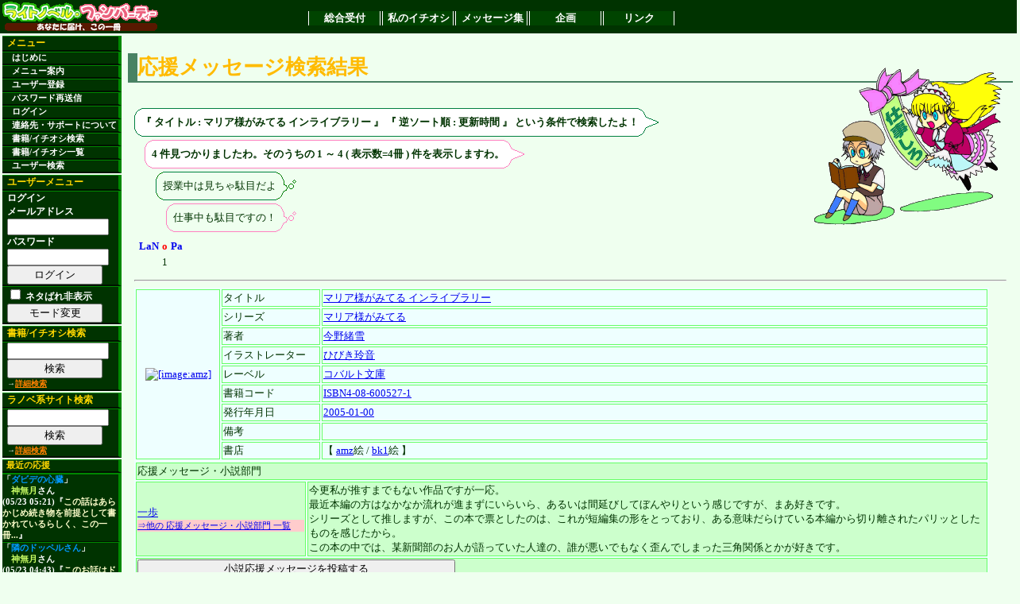

--- FILE ---
content_type: text/html; charset=euc-jp
request_url: http://lanopa.sakura.ne.jp/cgi/review/review.cgi?title=%A5%DE%A5%EA%A5%A2%CD%CD%A4%AC%A4%DF%A4%C6%A4%EB%20%A5%A4%A5%F3%A5%E9%A5%A4%A5%D6%A5%E9%A5%EA%A1%BC;sort=updatetime;desc=on
body_size: 28321
content:
<?xml version="1.0" encoding="euc-jp"?>
<!DOCTYPE html PUBLIC "-//W3C//DTD XHTML 1.0 Transitional//EN"
 "http://www.w3.org/TR/xhtml1/DTD/xhtml1-transitional.dtd">
<html xmlns="http://www.w3.org/1999/xhtml" lang="ja" xml:lang="ja">
<head>
<title>ライトノベルファンパーティー　私のイチオシ</title>
<meta http-equiv="Content-Type" content="text/html; charset=euc-jp" />
<link rel="stylesheet" href="../lnp.css" type="text/css" />
<link rev="made" href="mailto:system@lanopa.sakura.ne.jp" />
</head>
<body>

<div class="header"><!-- -->
<table class="frame"><tr><td class="banner">
<a href="http://lanopa.sakura.ne.jp/"><img src="../img/ln_title.png" width="200" height="40" alt="[サイトタイトル]"></a>
</td><td><!-- TOPメニュー -->
<div class="topmenu">
<span><a href="http://lanopa.sakura.ne.jp/">総合受付</a></span>
<span><a href="http://lanopa.sakura.ne.jp/cgi/">私のイチオシ</a></span>
<span><a href="http://lanopa.sakura.ne.jp/message/">メッセージ集</a></span>
<span><a href="http://lanopa.sakura.ne.jp/project/">企画</a></span>
<span><a href="http://lanopa.sakura.ne.jp/link/">リンク</a></span>
</div>
</td></tr></table>
</div><!-- -->
<div class="message"><!-- -->

</div><!-- -->
<table class="frame"><tr><td class="side"><!-- -->
<div class="menu">
<span class="title">メニュー</span>
<span><a href="../index.html"> はじめに</a></span>
<span><a href="../index.html#guide"> メニュー案内</a></span>
<span><a href="../login/regist.cgi"> ユーザー登録</a></span>
<span><a href="../index.html#resend"> パスワード再送信</a></span>
<span><a href="../login/login.cgi"> ログイン</a></span>
<span><a href="../index.html#support">連絡先・サポートについて</a></span>
<span><a href="../review/search.cgi"> 書籍/イチオシ検索</a></span>
<span><a href="../review/"> 書籍/イチオシ一覧</a></span>
<span><a href="../review/reviewer.cgi"> ユーザー検索</a></span>
</div>

<div class="usermenu">
<span class="title">ユーザーメニュー</span>
<span>ログイン
<form action="../login/login.cgi" method="post">
メールアドレス<br />
<input type="text" name="mail"><br />
パスワード<br />
<input type="password" name="pass"><br />
<input type="hidden" name="mode" value="login">
<input type="submit" value="ログイン">
</form>
</span>
<span><form action="/cgi/review/review.cgi">
<input type="hidden" name="title" value="マリア様がみてる インライブラリー" />
<input type="hidden" name="desc" value="on" />
<input type="hidden" name="sort" value="updatetime" />
<input class="material" type="checkbox" name="material" value="off" />
ネタばれ非表示
<input type="submit" value="モード変更" />
</form>
</span>

</div>

<div class="search">
<span class="title">書籍/イチオシ検索</span>
<span>
<form action="../review/search.cgi">
<input type="text" name="code">
<input type="hidden" name="mode" value="all">
<input type="submit" value="検索">
</form>
<div class="note">→<a href="../review/search.cgi">詳細検索</a></div>
</span>
</div>

<div class="search">
<span class="title">ラノベ系サイト検索</span>
<span>
<form action="http://lanopa.sakura.ne.jp/link/search.cgi">
<input type="text" name="code"><br />
<input type="hidden" name="mode" value="all">
<input type="submit" value="検索">
</form>
<div class="note">→<a href="http://lanopa.sakura.ne.jp/link/search.cgi">詳細検索</a></div>
</span>
</div>


<div class="recent_review">
<span class="title">最近の応援</span>
<span>
<span>「<a href="../review/search.cgi?code=ISBN4-8402-2761-6">ダビデの心臓</a>」 <span class="name"><a href="../review/reviewer.cgi?name_id=3">神無月</a>さん</span> (05/23 05:21)『<a href="../review/review.cgi?id=1273" class="comment">この話はあらかじめ続き物を前提として書かれているらしく、この一冊...</a>』</span>
<span>「<a href="../review/search.cgi?code=ISBN4-08-630223-3">隣のドッペルさん</a>」 <span class="name"><a href="../review/reviewer.cgi?name_id=3">神無月</a>さん</span> (05/23 04:43)『<a href="../review/review.cgi?id=1272" class="comment">このお話はドッペルさんのお話です。
ドッペルさんとはドッペルゲンガ...</a>』</span>
<span>「<a href="../review/search.cgi?code=ISBN4-7577-2103-X">フォーラの森砦V3 下 セブン=フォートレス リプレイ</a>」 <span class="name"><a href="../review/reviewer.cgi?name_id=3">神無月</a>さん</span> (05/23 04:36)『<a href="../review/review.cgi?id=1271" class="comment">これはきくたけリプレイです。
しかしいつものきくたけリプレイとは違...</a>』</span>
<span>「<a href="../review/search.cgi?code=ISBN4-04-429204-3">涼宮ハルヒの消失</a>」 <span class="name"><a href="../review/reviewer.cgi?name_id=3">神無月</a>さん</span> (05/23 04:26)『<a href="../review/review.cgi?id=1270" class="comment">この作品は私の中ではシリーズ中1,2を争うほどの出来だと思っておりま...</a>』</span>
<span>「<a href="../review/search.cgi?code=ISBN4-04-426207-1">神様だよ、全員集合! 総理大臣のえる!</a>」 <span class="name"><a href="../review/reviewer.cgi?name_id=3">神無月</a>さん</span> (05/23 04:20)『<a href="../review/review.cgi?id=1269" class="comment">基本的にはコメディです。
しかし、読んでいてはっとさせられるほどに...</a>』</span>
<span>「<a href="../review/search.cgi?code=ISBN4-8291-6292-9">キリサキ</a>」 <span class="name"><a href="../review/reviewer.cgi?name_id=3">神無月</a>さん</span> (05/23 04:13)『<a href="../review/review.cgi?id=1268" class="comment">LOVEに見せかけて普通にミステリーをしている作品でした。

多少謎解...</a>』</span>
<span>「<a href="../review/search.cgi?code=ISBN4-8291-6267-8">食卓にビールを</a>」 <span class="name"><a href="../review/reviewer.cgi?name_id=3">神無月</a>さん</span> (05/23 02:45)『<a href="../review/review.cgi?id=1267" class="comment">この作品は、女子高生で物理オタクで小説家で新妻という主人公が、様...</a>』</span>
<span>「<a href="../review/search.cgi?code=ISBN4-8291-6253-8">黒と白のデュエット Op.2</a>」 <span class="name"><a href="../review/reviewer.cgi?name_id=3">神無月</a>さん</span> (05/23 02:32)『<a href="../review/review.cgi?id=1266" class="comment">一巻ではミステリーという感じではなかったものの、2巻では割とミステ...</a>』</span>
<span>「<a href="../review/search.cgi?code=ISBN4-06-182393-0">ネコソギラジカル 上 十三階段</a>」 <span class="name"><a href="../review/reviewer.cgi?name_id=38">ミズノトリ</a>さん</span> (05/23 01:28)『<a href="../review/review.cgi?id=1264" class="comment">西尾維新の代表作・《戯言》シリーズの完結編の序章。
いよいよクライ...</a>』</span>
<span>「<a href="../review/search.cgi?code=ISBN4-8402-2912-0">白人萠乃と世界の危機</a>」 <span class="name"><a href="../review/reviewer.cgi?name_id=25">練馬</a>さん</span> (05/23 01:21)『<a href="../review/review.cgi?id=1265" class="comment">大抵の人は文庫一冊読むのに、ページ数にもよりますが、1時間半～2時...</a>』</span>

</span>
</div>

</td><!-- -->

<td class="main"><!-- -->

<a name="top" id="top"></a>
<!--コンテンツ開始--> 














<h2><span class="accent_org">応援メッセージ検索結果</span></h2>

<div class="text">

<img class="character" src="../img/char/6/gsimple62.png" width="250" height="200">




<div class="keywords">
<!-- ここから吹き出し らいと -->
<table class="balloon1">
<tr><td></td><td></td><td class="out"><img src="../img/balloon/boy/dummy01.png" width="1" height="1"></td><td></td><td></td><td></td></tr>
<tr><td></td><td><img src="../img/balloon/boy/fuki201.png" width="8" height="8"></td><td class="in"><img src="../img/balloon/boy/dummy01.png" width="1" height="1"></td><td><img src="../img/balloon/boy/fuki202.png" width="8" height="8"></td><td></td><td></td></tr>
<tr><td class="out"><img src="../img/balloon/boy/dummy01.png" width="1" height="1"></td><td class="in"><img src="../img/balloon/boy/dummy01.png" width="1" height="1"></td><td class="inword">
<!-- 台詞 -->

『
タイトル : マリア様がみてる インライブラリー
』

『
逆ソート順 : 更新時間
』

という条件で検索したよ！
</td><td class="in"><img src="../img/balloon/boy/dummy01.png" width="1" height="1"></td><td class="out"><img src="../img/balloon/boy/dummy04.png" width="1" height="16"></td><td><img src="../img/balloon/boy/fuir209.png" width="16" height="16"></td></tr>
<tr><td></td><td><img src="../img/balloon/boy/fuki203.png" width="8" height="8"></td><td class="in"><img src="../img/balloon/boy/dummy01.png" width="1" height="1"></td><td><img src="../img/balloon/boy/fuki204.png" width="8" height="8"></td><td></td><td></td></tr>
<tr><td></td><td></td><td class="out"><img src="../img/balloon/boy/dummy01.png" width="1" height="1"></td><td></td><td></td><td></td></tr>
</table>
<!--ここまで吹き出し -->
</div>


<div class="hit">
<!-- ここから吹き出し べるの -->
<table class="balloon2">
<tr><td></td><td></td><td class="out"><img src="../img/balloon/girl/dummy01.png" width="1" height="1"></td><td></td><td></td><td></td></tr>
<tr><td></td><td><img src="../img/balloon/girl/fuki201.png" width="8" height="8"></td><td class="in"><img src="../img/balloon/girl/dummy01.png" width="1" height="1"></td><td><img src="../img/balloon/girl/fuki202.png" width="8" height="8"></td><td></td><td></td></tr>
<tr><td class="out"><img src="../img/balloon/girl/dummy01.png" width="1" height="1"></td><td class="in"><img src="../img/balloon/girl/dummy01.png" width="1" height="1"></td><td class="inword">
<!-- 台詞 -->
4 件見つかりましたわ。そのうちの 1 ～ 4 ( 表示数=4冊 ) 件を表示しますわ。
</td><td class="in"><img src="../img/balloon/girl/dummy01.png" width="1" height="1"></td><td class="out"><img src="../img/balloon/girl/dummy04.png" width="1" height="16"></td><td><img src="../img/balloon/girl/fuir209.png" width="16" height="16"></td></tr>
<tr><td></td><td><img src="../img/balloon/girl/fuki203.png" width="8" height="8"></td><td class="in"><img src="../img/balloon/girl/dummy01.png" width="1" height="1"></td><td><img src="../img/balloon/girl/fuki204.png" width="8" height="8"></td><td></td><td></td></tr>
<tr><td></td><td></td><td class="out"><img src="../img/balloon/girl/dummy01.png" width="1" height="1"></td><td></td><td></td><td></td></tr>
</table>
</div>
<!-- ここまで吹き出し -->

<div class="character">
<table class="balloon3">
<tr><td></td><td></td><td class="out"><img src="../img/balloon/boy2/dummy01.png" width="1" height="1"></td><td></td><td></td><td></td></tr>
<tr><td></td><td><img src="../img/balloon/boy2/fuki201.png" width="8" height="8"></td><td class="in"><img src="../img/balloon/boy2/dummy01.png" width="1" height="1"></td><td><img src="../img/balloon/boy2/fuki202.png" width="8" height="8"></td><td></td><td></td></tr>
<tr><td class="out"><img src="../img/balloon/boy2/dummy01.png" width="1" height="1"></td><td class="in"><img src="../img/balloon/boy2/dummy01.png" width="1" height="1"></td><td class="inword">
授業中は見ちゃ駄目だよ
</td><td class="in"><img src="../img/balloon/boy2/dummy01.png" width="1" height="1"></td><td class="out"><img src="../img/balloon/boy2/dummy04.png" width="1" height="16"></td><td><img src="../img/balloon/boy2/fuir213.png" width="16" height="16"></td></tr>
<tr><td></td><td><img src="../img/balloon/boy2/fuki203.png" width="8" height="8"></td><td class="in"><img src="../img/balloon/boy2/dummy01.png" width="1" height="1"></td><td><img src="../img/balloon/boy2/fuki204.png" width="8" height="8"></td><td></td><td></td></tr>
<tr><td></td><td></td><td class="out"><img src="../img/balloon/boy2/dummy01.png" width="1" height="1"></td><td></td><td></td><td></td></tr>
</table>
<table class="balloon4">
<tr><td></td><td></td><td class="out"><img src="../img/balloon/girl2/dummy01.png" width="1" height="1"></td><td></td><td></td><td></td></tr>
<tr><td></td><td><img src="../img/balloon/girl2/fuki201.png" width="8" height="8"></td><td class="in"><img src="../img/balloon/girl2/dummy01.png" width="1" height="1"></td><td><img src="../img/balloon/girl2/fuki202.png" width="8" height="8"></td><td></td><td></td></tr>
<tr><td class="out"><img src="../img/balloon/girl2/dummy01.png" width="1" height="1"></td><td class="in"><img src="../img/balloon/girl2/dummy01.png" width="1" height="1"></td><td class="inword">
仕事中も駄目ですの！
</td><td class="in"><img src="../img/balloon/girl2/dummy01.png" width="1" height="1"></td><td class="out"><img src="../img/balloon/girl2/dummy04.png" width="1" height="16"></td><td><img src="../img/balloon/girl2/fuir213.png" width="16" height="16"></td></tr>
<tr><td></td><td><img src="../img/balloon/girl2/fuki203.png" width="8" height="8"></td><td class="in"><img src="../img/balloon/girl2/dummy01.png" width="1" height="1"></td><td><img src="../img/balloon/girl2/fuki204.png" width="8" height="8"></td><td></td><td></td></tr>
<tr><td></td><td></td><td class="out"><img src="../img/balloon/girl2/dummy01.png" width="1" height="1"></td><td></td><td></td><td></td></tr>
</table>

</div>

<table class="navi"><tr><td>
<table class="navi"><tr><th class="left"><a href="/cgi/review/review.cgi?title=%A5%DE%A5%EA%A5%A2%CD%CD%A4%AC%A4%DF%A4%C6%A4%EB%20%A5%A4%A5%F3%A5%E9%A5%A4%A5%D6%A5%E9%A5%EA%A1%BC;desc=on;sort=updatetime">LaN</a></th><th><a href="/cgi/review/review.cgi?title=%A5%DE%A5%EA%A5%A2%CD%CD%A4%AC%A4%DF%A4%C6%A4%EB%20%A5%A4%A5%F3%A5%E9%A5%A4%A5%D6%A5%E9%A5%EA%A1%BC;desc=on;sort=updatetime" class="accent">o</a><th class="right"><a href="/cgi/review/review.cgi?title=%A5%DE%A5%EA%A5%A2%CD%CD%A4%AC%A4%DF%A4%C6%A4%EB%20%A5%A4%A5%F3%A5%E9%A5%A4%A5%D6%A5%E9%A5%EA%A1%BC;desc=on;sort=updatetime">Pa</a></th></tr><tr><td><a href="/cgi/review/review.cgi?title=%A5%DE%A5%EA%A5%A2%CD%CD%A4%AC%A4%DF%A4%C6%A4%EB%20%A5%A4%A5%F3%A5%E9%A5%A4%A5%D6%A5%E9%A5%EA%A1%BC;desc=on;sort=updatetime"></a></td><td>1</td><td><a href="/cgi/review/review.cgi?title=%A5%DE%A5%EA%A5%A2%CD%CD%A4%AC%A4%DF%A4%C6%A4%EB%20%A5%A4%A5%F3%A5%E9%A5%A4%A5%D6%A5%E9%A5%EA%A1%BC;desc=on;sort=updatetime"></a></td></tr></table>
</td></tr></table>

<hr />




<table class="list">
<tr>
<td rowspan="9" class="image">
<a href="http://www.amazon.co.jp/exec/obidos/ASIN/4086005271/ref_lanopa-22?val=authorized"><img src="http://images-jp.amazon.com/images/P/4086005271.09.MZZZZZZZ.jpg" width="111 height="160" alt="[image:amz]" title="[image:amz]"></a>
</td>
<td class="key">タイトル</td>
<td class="val"><a href="/cgi/review/review.cgi?title=%A5%DE%A5%EA%A5%A2%CD%CD%A4%AC%A4%DF%A4%C6%A4%EB%20%A5%A4%A5%F3%A5%E9%A5%A4%A5%D6%A5%E9%A5%EA%A1%BC;desc=on;sort=updatetime">マリア様がみてる インライブラリー</a></td>
</tr>
<tr>
<td class="key">シリーズ</td>
<td class="val"><a href="/cgi/review/review.cgi?series=%A5%DE%A5%EA%A5%A2%CD%CD%A4%AC%A4%DF%A4%C6%A4%EB;desc=on;sort=updatetime;flag_series=on">マリア様がみてる</a></td>
</tr>
<tr>
<td class="key">著者</td>
<td class="val"><a href="/cgi/review/review.cgi?author=%BA%A3%CC%EE%BD%EF%C0%E3;desc=on;sort=updatetime;flag_author=on">今野緒雪</a></td>
</tr>
<tr>
<td class="key">イラストレーター</td>
<td class="val"><a href="/cgi/review/review.cgi?illustrator=%A4%D2%A4%D3%A4%AD%CE%E8%B2%BB;desc=on;sort=updatetime;flag_illustrator=on">ひびき玲音</a></td>
</tr>
<tr>
<td class="key">レーベル</td>
<td class="val"><a href="/cgi/review/review.cgi?label=%A5%B3%A5%D0%A5%EB%A5%C8%CA%B8%B8%CB;desc=on;sort=updatetime">コバルト文庫</a></td>
</tr>
<tr>
<td class="key">書籍コード</td>
<td class="val"><a href="/cgi/review/review.cgi?code=ISBN4-08-600527-1;desc=on;sort=updatetime">ISBN4-08-600527-1</a></td>
</tr>
<tr>
<td class="key">発行年月日</td>
<td class="val"><a href="/cgi/review/review.cgi?pubdate=2005-01-00;desc=on;sort=updatetime">2005-01-00</a></td>
</tr>
<tr>
<td class="key">備考</td>
<td class="val"></td>
</tr>
<tr>
<td class="key">書店</td>
<td class="val">【 <a href="http://www.amazon.co.jp/exec/obidos/ASIN/4086005271/ref_lanopa-22?val=authorized">amz</a>絵 / <a href="http://www.bk1.co.jp/product/02511235/p-lanopa/">bk1</a>絵 】</td>
</tr>
</table>

<div class="review">
<table class="list">
<tr>
<td class="title" colspan="2">
応援メッセージ・小説部門
</td>
</tr>
<tr class="comment">
<td class="key">
<a href="/cgi/review/review.cgi?reviewer=%B0%EC%CA%E2;desc=on;sort=updatetime">一歩</a>
<div class="link"><a href="./reviewer.cgi?name_id=7;type=review">⇒他の 応援メッセージ・小説部門 一覧</a></div>
<div class="link"></div>
</td>
<td class="val">今更私が推すまでもない作品ですが一応。<br />
最近本編の方はなかなか流れが進まずにいらいら、あるいは間延びしてぼんやりという感じですが、まあ好きです。<br />
シリーズとして推しますが、この本で票としたのは、これが短編集の形をとっており、ある意味だらけている本編から切り離されたパリッとしたものを感じたから。<br />
この本の中では、某新聞部のお人が語っていた人達の、誰が悪いでもなく歪んでしまった三角関係とかが好きです。</td>
</tr>
<tr>
<td colspan="2">
<form action="./login_review_edit.cgi" method="post">
<input type="hidden" name="type" value="review" />
<input type="hidden" name="code" value="ISBN4-08-600527-1" />
<input type="submit" value="小説応援メッセージを投稿する" />
</form>
<form action="./login_review_edit.cgi" method="post">
<input type="hidden" name="type" value="ireview" />
<input type="hidden" name="code" value="ISBN4-08-600527-1" />
<input type="submit" value="イラスト応援メッセージを投稿する" />
</form>

</td>
</tr>
</table>
</div>

<hr />



<table class="list">
<tr>
<td rowspan="9" class="image">
<a href="http://www.amazon.co.jp/exec/obidos/ASIN/4086005271/ref_lanopa-22?val=authorized"><img src="http://images-jp.amazon.com/images/P/4086005271.09.MZZZZZZZ.jpg" width="111 height="160" alt="[image:amz]" title="[image:amz]"></a>
</td>
<td class="key">タイトル</td>
<td class="val"><a href="/cgi/review/review.cgi?title=%A5%DE%A5%EA%A5%A2%CD%CD%A4%AC%A4%DF%A4%C6%A4%EB%20%A5%A4%A5%F3%A5%E9%A5%A4%A5%D6%A5%E9%A5%EA%A1%BC;desc=on;sort=updatetime">マリア様がみてる インライブラリー</a></td>
</tr>
<tr>
<td class="key">シリーズ</td>
<td class="val"><a href="/cgi/review/review.cgi?series=%A5%DE%A5%EA%A5%A2%CD%CD%A4%AC%A4%DF%A4%C6%A4%EB;desc=on;sort=updatetime;flag_series=on">マリア様がみてる</a></td>
</tr>
<tr>
<td class="key">著者</td>
<td class="val"><a href="/cgi/review/review.cgi?author=%BA%A3%CC%EE%BD%EF%C0%E3;desc=on;sort=updatetime;flag_author=on">今野緒雪</a></td>
</tr>
<tr>
<td class="key">イラストレーター</td>
<td class="val"><a href="/cgi/review/review.cgi?illustrator=%A4%D2%A4%D3%A4%AD%CE%E8%B2%BB;desc=on;sort=updatetime;flag_illustrator=on">ひびき玲音</a></td>
</tr>
<tr>
<td class="key">レーベル</td>
<td class="val"><a href="/cgi/review/review.cgi?label=%A5%B3%A5%D0%A5%EB%A5%C8%CA%B8%B8%CB;desc=on;sort=updatetime">コバルト文庫</a></td>
</tr>
<tr>
<td class="key">書籍コード</td>
<td class="val"><a href="/cgi/review/review.cgi?code=ISBN4-08-600527-1;desc=on;sort=updatetime">ISBN4-08-600527-1</a></td>
</tr>
<tr>
<td class="key">発行年月日</td>
<td class="val"><a href="/cgi/review/review.cgi?pubdate=2005-01-00;desc=on;sort=updatetime">2005-01-00</a></td>
</tr>
<tr>
<td class="key">備考</td>
<td class="val"></td>
</tr>
<tr>
<td class="key">書店</td>
<td class="val">【 <a href="http://www.amazon.co.jp/exec/obidos/ASIN/4086005271/ref_lanopa-22?val=authorized">amz</a>絵 / <a href="http://www.bk1.co.jp/product/02511235/p-lanopa/">bk1</a>絵 】</td>
</tr>
</table>

<div class="review">
<table class="list">
<tr>
<td class="title" colspan="2">
応援メッセージ・小説部門
</td>
</tr>
<tr class="comment">
<td class="key">
<a href="/cgi/review/review.cgi?reviewer=%A4%D2%A4%B5;desc=on;sort=updatetime">ひさ</a>
<div class="link"><a href="./reviewer.cgi?name_id=234;type=review">⇒他の 応援メッセージ・小説部門 一覧</a></div>
<div class="link"></div>
</td>
<td class="val">気になる妹選びの本編からちょっと離れた短編集。本編の歩みのゆっくりさで<br />
そういきり立たずに一息入れましょうと解釈する事に。実際触れてみてエピソード<br />
に惹き込まれる、いわゆる「当たり」が多い短編集だったかなと個人的には。<br />
特に良かったのは『図書館の本』。完全にしてやられました。</td>
</tr>
<tr>
<td colspan="2">
<form action="./login_review_edit.cgi" method="post">
<input type="hidden" name="type" value="review" />
<input type="hidden" name="code" value="ISBN4-08-600527-1" />
<input type="submit" value="小説応援メッセージを投稿する" />
</form>
<form action="./login_review_edit.cgi" method="post">
<input type="hidden" name="type" value="ireview" />
<input type="hidden" name="code" value="ISBN4-08-600527-1" />
<input type="submit" value="イラスト応援メッセージを投稿する" />
</form>

</td>
</tr>
</table>
</div>

<hr />



<table class="list">
<tr>
<td rowspan="9" class="image">
<a href="http://www.amazon.co.jp/exec/obidos/ASIN/4086005271/ref_lanopa-22?val=authorized"><img src="http://images-jp.amazon.com/images/P/4086005271.09.MZZZZZZZ.jpg" width="111 height="160" alt="[image:amz]" title="[image:amz]"></a>
</td>
<td class="key">タイトル</td>
<td class="val"><a href="/cgi/review/review.cgi?title=%A5%DE%A5%EA%A5%A2%CD%CD%A4%AC%A4%DF%A4%C6%A4%EB%20%A5%A4%A5%F3%A5%E9%A5%A4%A5%D6%A5%E9%A5%EA%A1%BC;desc=on;sort=updatetime">マリア様がみてる インライブラリー</a></td>
</tr>
<tr>
<td class="key">シリーズ</td>
<td class="val"><a href="/cgi/review/review.cgi?series=%A5%DE%A5%EA%A5%A2%CD%CD%A4%AC%A4%DF%A4%C6%A4%EB;desc=on;sort=updatetime;flag_series=on">マリア様がみてる</a></td>
</tr>
<tr>
<td class="key">著者</td>
<td class="val"><a href="/cgi/review/review.cgi?author=%BA%A3%CC%EE%BD%EF%C0%E3;desc=on;sort=updatetime;flag_author=on">今野緒雪</a></td>
</tr>
<tr>
<td class="key">イラストレーター</td>
<td class="val"><a href="/cgi/review/review.cgi?illustrator=%A4%D2%A4%D3%A4%AD%CE%E8%B2%BB;desc=on;sort=updatetime;flag_illustrator=on">ひびき玲音</a></td>
</tr>
<tr>
<td class="key">レーベル</td>
<td class="val"><a href="/cgi/review/review.cgi?label=%A5%B3%A5%D0%A5%EB%A5%C8%CA%B8%B8%CB;desc=on;sort=updatetime">コバルト文庫</a></td>
</tr>
<tr>
<td class="key">書籍コード</td>
<td class="val"><a href="/cgi/review/review.cgi?code=ISBN4-08-600527-1;desc=on;sort=updatetime">ISBN4-08-600527-1</a></td>
</tr>
<tr>
<td class="key">発行年月日</td>
<td class="val"><a href="/cgi/review/review.cgi?pubdate=2005-01-00;desc=on;sort=updatetime">2005-01-00</a></td>
</tr>
<tr>
<td class="key">備考</td>
<td class="val"></td>
</tr>
<tr>
<td class="key">書店</td>
<td class="val">【 <a href="http://www.amazon.co.jp/exec/obidos/ASIN/4086005271/ref_lanopa-22?val=authorized">amz</a>絵 / <a href="http://www.bk1.co.jp/product/02511235/p-lanopa/">bk1</a>絵 】</td>
</tr>
</table>

<div class="review">
<table class="list">
<tr>
<td class="title" colspan="2">
応援メッセージ・小説部門
</td>
</tr>
<tr class="comment">
<td class="key">
<a href="/cgi/review/review.cgi?reviewer=%CE%FB%B9%C8;desc=on;sort=updatetime">煉紅</a>
<div class="link"><a href="./reviewer.cgi?name_id=27;type=review">⇒他の 応援メッセージ・小説部門 一覧</a></div>
<div class="link"></div>
</td>
<td class="val">マリア様がみてるの二つ目の短編集。<br />
祐巳を中心とした本編とはがまた違った味があって楽しい一冊です。<br />
またそれぞれの話を繋ぐ祐巳の話がまたドタバタした感じがいいです。<br />
にしても{{祥子の居眠り}}には驚きです。</td>
</tr>
<tr>
<td colspan="2">
<form action="./login_review_edit.cgi" method="post">
<input type="hidden" name="type" value="review" />
<input type="hidden" name="code" value="ISBN4-08-600527-1" />
<input type="submit" value="小説応援メッセージを投稿する" />
</form>
<form action="./login_review_edit.cgi" method="post">
<input type="hidden" name="type" value="ireview" />
<input type="hidden" name="code" value="ISBN4-08-600527-1" />
<input type="submit" value="イラスト応援メッセージを投稿する" />
</form>

</td>
</tr>
</table>
</div>

<hr />



<table class="list">
<tr>
<td rowspan="9" class="image">
<a href="http://www.amazon.co.jp/exec/obidos/ASIN/4086005271/ref_lanopa-22?val=authorized"><img src="http://images-jp.amazon.com/images/P/4086005271.09.MZZZZZZZ.jpg" width="111 height="160" alt="[image:amz]" title="[image:amz]"></a>
</td>
<td class="key">タイトル</td>
<td class="val"><a href="/cgi/review/review.cgi?title=%A5%DE%A5%EA%A5%A2%CD%CD%A4%AC%A4%DF%A4%C6%A4%EB%20%A5%A4%A5%F3%A5%E9%A5%A4%A5%D6%A5%E9%A5%EA%A1%BC;desc=on;sort=updatetime">マリア様がみてる インライブラリー</a></td>
</tr>
<tr>
<td class="key">シリーズ</td>
<td class="val"><a href="/cgi/review/review.cgi?series=%A5%DE%A5%EA%A5%A2%CD%CD%A4%AC%A4%DF%A4%C6%A4%EB;desc=on;sort=updatetime;flag_series=on">マリア様がみてる</a></td>
</tr>
<tr>
<td class="key">著者</td>
<td class="val"><a href="/cgi/review/review.cgi?author=%BA%A3%CC%EE%BD%EF%C0%E3;desc=on;sort=updatetime;flag_author=on">今野緒雪</a></td>
</tr>
<tr>
<td class="key">イラストレーター</td>
<td class="val"><a href="/cgi/review/review.cgi?illustrator=%A4%D2%A4%D3%A4%AD%CE%E8%B2%BB;desc=on;sort=updatetime;flag_illustrator=on">ひびき玲音</a></td>
</tr>
<tr>
<td class="key">レーベル</td>
<td class="val"><a href="/cgi/review/review.cgi?label=%A5%B3%A5%D0%A5%EB%A5%C8%CA%B8%B8%CB;desc=on;sort=updatetime">コバルト文庫</a></td>
</tr>
<tr>
<td class="key">書籍コード</td>
<td class="val"><a href="/cgi/review/review.cgi?code=ISBN4-08-600527-1;desc=on;sort=updatetime">ISBN4-08-600527-1</a></td>
</tr>
<tr>
<td class="key">発行年月日</td>
<td class="val"><a href="/cgi/review/review.cgi?pubdate=2005-01-00;desc=on;sort=updatetime">2005-01-00</a></td>
</tr>
<tr>
<td class="key">備考</td>
<td class="val"></td>
</tr>
<tr>
<td class="key">書店</td>
<td class="val">【 <a href="http://www.amazon.co.jp/exec/obidos/ASIN/4086005271/ref_lanopa-22?val=authorized">amz</a>絵 / <a href="http://www.bk1.co.jp/product/02511235/p-lanopa/">bk1</a>絵 】</td>
</tr>
</table>

<div class="review">
<table class="list">
<tr>
<td class="title" colspan="2">
応援メッセージ・小説部門
</td>
</tr>
<tr class="comment">
<td class="key">
<a href="/cgi/review/review.cgi?reviewer=%A4%A4%A4%EF%A4%B7;desc=on;sort=updatetime">いわし</a>
<div class="link"><a href="./reviewer.cgi?name_id=168;type=review">⇒他の 応援メッセージ・小説部門 一覧</a></div>
<div class="link"></div>
</td>
<td class="val">2004年にはアニメ化も果たした人気シリーズ「マリア様がみてる」。<br />
女性向けレーベルですが多くの男性ファンも獲得しています(自分も男です…)<br />
…というか、もはやそんな説明は要らない位有名かもしれません。<br />
2005年5月現在既刊が20冊以上あるので、未読の方は入りづらいかもしれませんが<br />
そんな事は問題にならないくらいオススメなシリーズです。<br />
<br />
今巻「イン ライブラリー」はマリア様がみてる2つ目の短編集で、<br />
雑誌Cobaltに載った短編に、書き下ろしを加えて1冊に。<br />
基本的に主人公・福沢祐巳を中心に進む本編とは趣の異なるストーリーが楽しいです。<br />
個人的には一番最後に収録された短編がお気に入り。</td>
</tr>
<tr>
<td colspan="2">
<form action="./login_review_edit.cgi" method="post">
<input type="hidden" name="type" value="review" />
<input type="hidden" name="code" value="ISBN4-08-600527-1" />
<input type="submit" value="小説応援メッセージを投稿する" />
</form>
<form action="./login_review_edit.cgi" method="post">
<input type="hidden" name="type" value="ireview" />
<input type="hidden" name="code" value="ISBN4-08-600527-1" />
<input type="submit" value="イラスト応援メッセージを投稿する" />
</form>

</td>
</tr>
</table>
</div>

<hr />




<table class="navi"><tr><td>
<table class="navi"><tr><th class="left"><a href="/cgi/review/review.cgi?title=%A5%DE%A5%EA%A5%A2%CD%CD%A4%AC%A4%DF%A4%C6%A4%EB%20%A5%A4%A5%F3%A5%E9%A5%A4%A5%D6%A5%E9%A5%EA%A1%BC;desc=on;sort=updatetime">LaN</a></th><th><a href="/cgi/review/review.cgi?title=%A5%DE%A5%EA%A5%A2%CD%CD%A4%AC%A4%DF%A4%C6%A4%EB%20%A5%A4%A5%F3%A5%E9%A5%A4%A5%D6%A5%E9%A5%EA%A1%BC;desc=on;sort=updatetime" class="accent">o</a><th class="right"><a href="/cgi/review/review.cgi?title=%A5%DE%A5%EA%A5%A2%CD%CD%A4%AC%A4%DF%A4%C6%A4%EB%20%A5%A4%A5%F3%A5%E9%A5%A4%A5%D6%A5%E9%A5%EA%A1%BC;desc=on;sort=updatetime">Pa</a></th></tr><tr><td><a href="/cgi/review/review.cgi?title=%A5%DE%A5%EA%A5%A2%CD%CD%A4%AC%A4%DF%A4%C6%A4%EB%20%A5%A4%A5%F3%A5%E9%A5%A4%A5%D6%A5%E9%A5%EA%A1%BC;desc=on;sort=updatetime"></a></td><td>1</td><td><a href="/cgi/review/review.cgi?title=%A5%DE%A5%EA%A5%A2%CD%CD%A4%AC%A4%DF%A4%C6%A4%EB%20%A5%A4%A5%F3%A5%E9%A5%A4%A5%D6%A5%E9%A5%EA%A1%BC;desc=on;sort=updatetime"></a></td></tr></table>
</td></tr></table>

</div>








 
<!--コンテンツ終了--> 
</td></tr></table><!-- -->

<div class="footer"><!-- エンドライン -->
<div class="copyright">
Copyright (C) 2004 ラノパ準備会！ All rights reserved.
</div>
<div class="caption">
<a href="http://lanopa.sakura.ne.jp/entrance/rights.html">個人情報・著作権の取り扱い</a> | 
<a href="http://lanopa.sakura.ne.jp/entrance/policy.html">運営方針について</a> | 
<a href="http://lanopa.sakura.ne.jp/entrance/link.html">リンク・協賛について</a>
</div>
</div><!-- -->

</body>
</html>
